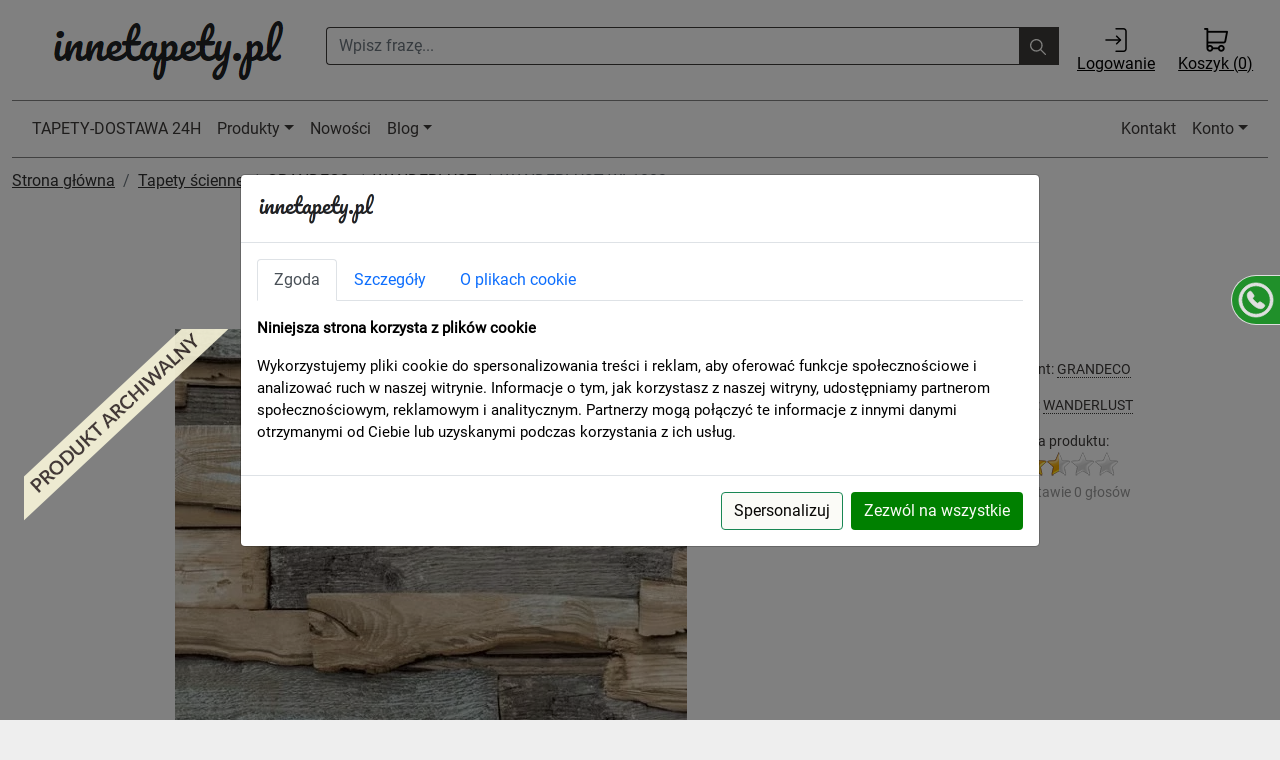

--- FILE ---
content_type: text/html; charset=UTF-8
request_url: https://innetapety.pl/tapeta-wl1003
body_size: 23949
content:

<!DOCTYPE html>
<html lang="pl">
<head>
<meta charset="utf-8">
<meta http-equiv="X-UA-Compatible" content="IE=edge">
<meta name="viewport" content="width=device-width, initial-scale=1">
<meta name="author" content="www.artpiskel.pl">
<meta name="reply-to" content="kontakt@artpiksel.pl">
<meta http-equiv="Window-target" content="_top">
<title>Tapeta GRANDECO WANDERLUST WL1003</title>
<META name="keywords" content="">
<META name="description" content="">
<link rel="shortcut icon" href="/images/favicon.ico" />
<link rel="stylesheet" href="/style/bootstrap.5.1.3.min.css?v=1.2" >
<link rel="stylesheet" href="/style/jquery.fancybox.min.css" >
<link rel="stylesheet" type="text/css" href="/style/rateit.css?ver=2.1" />
<link rel="stylesheet" type="text/css" href="/style/retioSlider.css?ver=2" />
<link href="/style/jquery.custom-scrollbar.css" rel="stylesheet" type="text/css" />
<link rel="stylesheet" href="/style/style.css?v=1769567611">
<script type="text/javascript" src="/javascript/jquery-3.6.0.min.js"></script>
<script type="text/javascript" src="/javascript/bootstrap.5.1.3.min.js?v=1.3"></script>
<script async type="text/javascript" src="/javascript/jquery-ui-1.12.1.custom.min.js"></script>

<script async type="text/javascript" src="/javascript/rateit/jquery.rateit.js"></script>
<script type="text/javascript" src="/javascript/jquery.fancybox.min.js"></script> 
<script src="/javascript/offcanvas.js"></script>
<!--[if lt IE 9]>
      <script src="https://oss.maxcdn.com/html5shiv/3.7.2/html5shiv.min.js"></script>
      <script src="https://oss.maxcdn.com/respond/1.4.2/respond.min.js"></script>
    <![endif]-->
<script type="text/javascript" src="/javascript/retioSlider.js"></script>
<script async src="/javascript/jquery.mobile-events.min.js" type="text/javascript"></script>
<script src="/javascript/common.js?v=3.4.2" type="text/javascript"></script> 
<!-- Google tag (gtag.js) -->
<script async src="https://www.googletagmanager.com/gtag/js?id=G-6TFHJLY560"></script>
<script>
  window.dataLayer = window.dataLayer || [];
  function gtag(){dataLayer.push(arguments);} 
  gtag('js', new Date());
  gtag('config', 'G-6TFHJLY560');
  gtag('consent', 'default', {
      'ad_storage': 'denied',
      'analytics_storage': 'denied',
      'ad_user_data': 'denied',
      'ad_personalization': 'denied',
	  'functionality_storage': 'denied',
	  'personalization_storage': 'denied',
	  'security_storage': 'granted'
});
</script>
<!-- Google Tag Manager -->
<script>(function(w,d,s,l,i){w[l]=w[l]||[];w[l].push({'gtm.start':
new Date().getTime(),event:'gtm.js'});var f=d.getElementsByTagName(s)[0],
j=d.createElement(s),dl=l!='dataLayer'?'&l='+l:'';j.async=true;j.src=
'https://www.googletagmanager.com/gtm.js?id='+i+dl;f.parentNode.insertBefore(j,f);
})(window,document,'script','dataLayer','GTM-MQV3BFDK');</script>
<!-- End Google Tag Manager -->
</head>
<body>
<!-- Google Tag Manager (noscript) -->
<noscript><iframe src="https://www.googletagmanager.com/ns.html?id=GTM-MQV3BFDK"
height="0" width="0" style="display:none;visibility:hidden"></iframe></noscript>
<!-- End Google Tag Manager (noscript) -->
<style>
/* roboto-regular - latin-ext */
@font-face {
  font-family: 'Roboto';
  font-style: normal;
  font-weight: 400;
  src: url('/fonts/roboto-v27-latin-ext-regular.eot'); /* IE9 Compat Modes */
  src: local(''),
       url('/fonts/roboto-v27-latin-ext-regular.eot?#iefix') format('embedded-opentype'), /* IE6-IE8 */
       url('/fonts/roboto-v27-latin-ext-regular.woff2') format('woff2'), /* Super Modern Browsers */
       url('/fonts/roboto-v27-latin-ext-regular.woff') format('woff'), /* Modern Browsers */
       url('/fonts/roboto-v27-latin-ext-regular.ttf') format('truetype'), /* Safari, Android, iOS */
       url('/fonts/roboto-v27-latin-ext-regular.svg#Roboto') format('svg'); /* Legacy iOS */
  font-display: swap;
}
body {
	  font-family: 'Roboto', sans-serif; 
}
.navbar .megamenu{ padding: 1rem; }

/* ============ desktop view ============ */
@media all and (min-width: 992px) {

  .navbar .has-megamenu{position:static!important;}
  .navbar .megamenu{left:0; right:0; width:100%; margin-top:0;  }
  
  #logo-sm {
	  display:none;
  }
  #koszyk_img {
	  display:none;
  }
  #formSearch2 {
	  display:none;
  }
  .navbar-light {
	border-top:1px solid grey; 
	border-bottom:1px solid grey;	
  }

}	
/* ============ desktop view .end// ============ */

/* ============ mobile view ============ */
.list-unstyled li a {
	font-size:13px;
	color:black;
	text-decoration:none;
	display:inline-block;
}
.list-unstyled li {
	cursor:pointer;
}

.list-unstyled li a:hover {
	text-decoration:none;
}
.list-unstyled p {
	width:100%;
	border-bottom:1px #aaa dotted;
	margin:0;
}

@media(max-width: 991px){
  .navbar.fixed-top .navbar-collapse, .navbar.sticky-top .navbar-collapse{
    overflow-y: auto;
      max-height: 90vh;
      margin-top:10px;
  }
  
  .navbar-light {
	border-top:0; 
	border-bottom:1px solid grey;	
  }
  
  #top-bar {
	  display:none;
  }
  
  #logo-sm {
	  display:block;
	  position:absolute;
	  top:12px;
	  left:70px; 
  }
  #koszyk_img {
	  display:block;
	  position:absolute;
	  top:6px;
	  right:15px;
	  font-size:11px;
  }
  .nav-link {
	  color:#000;
	  font-weight:bold;
	  font-size:14px;
	  text-align:left;
  }
  .dropdown-item {
	  color:#000000;
	  font-weight:bold;
	  font-size:14px;
	  text-align:left;
  }
  .list-unstyled {
	  width:100%;
  }
  .list-unstyled p {
	  font-size:12px;
	  padding-left:15px;
	  
	  width:100%;
  }
  .list-unstyled li {
	  width:100%;
  }
  .list-unstyled li a {
	  font-size:14px;
	  font-weight:bold;
  }
  h6 {
	  font-size:14px;
  }
}

/* ============ mobile view .end// ============ */
</style> 

<div id="fb-root"></div>
<div class="container-xxl" style="background-color:white;">
  <div class="container-fluid" style="margin-bottom:10px;">
    <div class="col-xs-12 margin-zero"> 
		<div class="row" id="top-bar">
		  <div class="col-9 col-sm-3 col-md-3 col-lg-3 margin-zero" style="height:90px; text-align:center; padding-top:15px;">
			<a href="/"><img id="logo" style="margin:0 auto" src="[data-uri]" width="240" height="70" alt="Innetapety.pl sklep z tapetami" /></a>
		  </div>
		  <div class="col-sm-6 col-md-5 col-lg-7 d-none d-md-block text-center" style="padding:27px 0px 0px 0px;">
				<form id="formSearch" method="post" action="/wyszukaj" style="">
					<div class="input-group">
						<input type="text" name="key" class="form-control" placeholder="Wpisz frazę..." aria-describedby="basic-addon2" style="color:#3c3938; border:1px #3c3938 solid; border-right:0;">
						<div class="input-group-prepend" id="basic-addon2" style="background-color:rgba(60, 57, 56, 1.0); border:1px solid #3c3938; border-left:0;" onclick="document.getElementById('formSearch').submit();">
						  <button class="btn btn-outline-secondary" type="button" id="button-addon" style="border:0;"> 
							<img alt="ikona lupki" width="16" height="16" src="[data-uri]" />
						  </button>
						</div>
					</div>
				</form>
		 </div>
		 <div class="col-2 col-md-2 col-sm-3 col-lg-1 d-none d-sm-block margin-zero text-center top-icons" style="padding-top:10px; padding-left:10px;">
			<a href="/login" style="color:black;"><img style="width:24px; height:24px;" alt="ikona logowania" src="[data-uri]" /><br>Logowanie</a>			</div>
			<div class="col-3 col-md-2 col-sm-3 col-lg-1 margin-zero text-center top-icons" style="padding-top:10px;">
			<a href="/koszyk" style="color:black;"><img style="width:24px; height:24px;" alt="ikona koszyka" src="[data-uri]" /><br>Koszyk (<span id="koszyk_count">0</span>)</a>
		  </div>
		  		</div>
	</div>
  </div>
  <script>
			var eventTimeout;
			   var eventThrottler = function () {
				  if ( !eventTimeout ) {
					 eventTimeout = setTimeout(function() {
						eventTimeout = null;
						lazyLoad();
				  }, 1000);
			   }
			};
			
			$(document).on('scroll', function() {       
				  eventThrottler();
			});
			
			function lazyLoad(){
				
				 $('.lazy-bg').each(function(){
					 $(this).css('background-image','url('+ $(this).data('background') +')');
				 }); 
				 /*$('.lazy-img').each(function(){
					 if ($(this).offset().top < window.innerHeight + window.pageYOffset + 300) { 
						 $(this).attr('src', $(this).data('src'));
						 $(this).removeClass('lazy-img');    
					 } 
				 })*/
			 };
  </script>
  <nav class="navbar navbar-expand-lg navbar-light sticky-top" style="background-color:white;">
<div class="container-fluid">
	<button class="navbar-toggler" type="button" data-bs-toggle="collapse" data-bs-target="#main_nav"  aria-expanded="false" aria-label="Toggle navigation">
		<span class="navbar-toggler-icon"></span>
	</button>
	<a href="/" id="logo-sm"><img src="[data-uri]" alt="logo mobile" /></a>
	<a id="koszyk_img" href="/koszyk" style="color:black;"><img style="width:24px; height:24px;" alt="ikona koszyka" src="[data-uri]" /><br>Koszyk (<span id="koszyk_count">0</span>)</a> 
	<div class="collapse navbar-collapse" id="main_nav">
		<ul class="navbar-nav">
				<form id="formSearch2" method="post" action="/wyszukaj" style="margin-top:15px;">
					<div class="input-group">
						<input type="text" name="key" class="form-control" placeholder="Wpisz frazę..." aria-describedby="basic-addon2" style="color:#3c3938; border:1px #3c3938 solid; border-right:0;">
						<div class="input-group-prepend" id="basic-addon2" style="background-color:rgba(60, 57, 56, 1.0); border:1px solid #3c3938; border-left:0;" onclick="document.getElementById('formSearch2').submit();">
						  <button class="btn btn-outline-secondary" type="button" id="button-addon2" style="border:0;">
							<img alt="ikona lupki" width="16" height="16" src="[data-uri]" />
						  </button>
						</div>
					</div>
				</form>
			<li class="nav-item"><a class="nav-link" href="/dostawa-24h">TAPETY-DOSTAWA 24H</a></li>  
						<li class="nav-item dropdown has-megamenu">
				<a class="nav-link dropdown-toggle" href="#" data-bs-toggle="dropdown">Produkty</a>
				<div class="dropdown-menu megamenu" role="menu">
					<div class="row g-3">
						<div class="col-lg-3 col-12">
							<div class="col-megamenu" style="max-height: 90vh; overflow-y: auto;">
								<h6 class="title"><a href="/tapety-scienne" style="text-decoration:none;"><b>Tapety ścienne</b></a></h6>
								<ul class="list-unstyled">
									<p>WZORY TAPET</p><li><a href="https://innetapety.pl/tapety-czarno-biale">czarno-białe</a></li><li><a href="https://innetapety.pl/tapety-geometryczne">geometryczne</a></li><li><a href="https://innetapety.pl/tapety-dzieciece">dziecięce</a></li><li><a href="https://innetapety.pl/tapety-mlodziezowe">młodzieżowe</a></li><li><a href="https://innetapety.pl/tapety-kamien-cegla-deska">kamień, cegła, deska</a></li><li><a href="https://innetapety.pl/tapety-tlo-lub-struktura">tło lub struktura</a></li><li><a href="https://innetapety.pl/tapety-pasy">pasy</a></li><li><a href="https://innetapety.pl/tapety-gazety">gazety</a></li><li><a href="https://innetapety.pl/tapety-ornamenty">ornamenty</a></li><li><a href="https://innetapety.pl/tapety-roslinno-kwiatowe">roślinno kwiatowe</a></li><li><a href="https://innetapety.pl/tapety-roze" style="margin-left:10px;"> - róże</a></li><li><a href="https://innetapety.pl/tapety-kwiaty" style="margin-left:10px;"> - kwiaty</a></li><li><a href="https://innetapety.pl/tapety-drzewa" style="margin-left:10px;"> - drzewa</a></li><li><a href="https://innetapety.pl/tapeta-liscie-tapety-z-motywem-lisci" style="margin-left:10px;"> - liście</a></li><li><a href="https://innetapety.pl/tapety-nowoczesne">nowoczesne</a></li><li><a href="https://innetapety.pl/tapety-klasyczne">klasyczne</a></li><li><a href="https://innetapety.pl/tapety-rustykalne">rustykalne</a></li><li><a href="https://innetapety.pl/tapety-skora">skóra</a></li><li><a href="https://innetapety.pl/znanych-projektantów">ZNANYCH PROJEKTANTÓW</a></li><li><a href="https://innetapety.pl/tapety-z-efektem-3d">Tapety 3d</a></li><li><a href="https://innetapety.pl/murale">MURALE</a></li><li><a href="https://innetapety.pl/tapety-do-malowania">TAPETY DO MALOWANIA</a></li><li><a href="https://innetapety.pl/tapety-skandynawskie">Tapety w stylu skandynawskim</a></li><li><a href="https://innetapety.pl/tapety-z-napisami">z napisami</a></li><li><a href="https://innetapety.pl/tapety-w-krate">w kratę</a></li><li><a href="https://innetapety.pl/tapety-marokanska-koniczyna">marokańska koniczyna</a></li><li><a href="https://innetapety.pl/dostawa-24h"></a></li><p>ZASTOSOWANIE TAPET</p><li><a href="https://innetapety.pl/tapety-do-salonu-sypialni-jadalni">do salonu sypialni jadalni</a></li><li><a href="https://innetapety.pl/tapety-do-kuchni-i-lazienki">do kuchni i łazienki</a></li><li><a href="https://innetapety.pl/tapety-do-przedpokoju">do przedpokoju</a></li><li><a href="https://innetapety.pl/tapety-do-sypialni">do sypialni</a></li><p>TECHNOLOGIA WYKONANIA</p><li><a href="https://innetapety.pl/tapety-winylowe-na-flizelinie">winylowe na flizelinie</a></li><li><a href="https://innetapety.pl/tapety-winylowe-zmywalne">winylowe zmywalne</a></li><li><a href="https://innetapety.pl/tapety-papierowe">papierowe</a></li><li><a href="https://innetapety.pl/tapety-tekstylne">tekstylne</a></li>								</ul>
							</div>  <!-- col-megamenu.// -->
						</div><!-- end col-3 -->
						<div class="col-lg-3 col-12">
							<div class="col-megamenu" style="max-height: 90vh; overflow-y: auto;">
								<h6 class="title"><b>Producenci</b></h6> 
								<ul class="list-unstyled">
								<li><a style="position:relative; width:100%;" href="https://innetapety.pl/tapety-as-creation">A.S. CREATION</a></li><li><a style="position:relative; width:100%;" href="https://innetapety.pl/architects-paper">Architects Paper<img src="/images/premium.png" alt="tapety premium"  style="display:block; position:absolute; top:0px; right:0px; margin:4px 16px 0px 0px; z-index:100;" /></a></li><li><a style="position:relative; width:100%;" href="https://innetapety.pl/armanicasa">ARMANI/CASA</a></li><li><a style="position:relative; width:100%;" href="https://innetapety.pl/tapety-bn">BN<img src="/images/premium.png" alt="tapety premium"  style="display:block; position:absolute; top:0px; right:0px; margin:4px 16px 0px 0px; z-index:100;" /></a></li><li><a style="position:relative; width:100%;" href="https://innetapety.pl/casadeco">CASADECO</a></li><li><a style="position:relative; width:100%;" href="https://innetapety.pl/casamance">CASAMANCE<img src="/images/exclusive.png" alt="tapety ekskluzywne"  style="display:block; position:absolute; top:0px; right:0px; margin:4px 16px 0px 0px; z-index:100;" /></a></li><li><a style="position:relative; width:100%;" href="https://innetapety.pl/caselio">CASELIO</a></li><li><a style="position:relative; width:100%;" href="https://innetapety.pl/tapety-cristiana-masi">CRISTIANA MASI<img src="/images/premium.png" alt="tapety premium"  style="display:block; position:absolute; top:0px; right:0px; margin:4px 16px 0px 0px; z-index:100;" /></a></li><li><a style="position:relative; width:100%;" href="https://innetapety.pl/design-id">design id</a></li><li><a style="position:relative; width:100%;" href="https://innetapety.pl/emil-hugo">EMIL & HUGO</a></li><li><a style="position:relative; width:100%;" href="https://innetapety.pl/tapety-emiliana-parati">EMILIANA PARATI<img src="/images/premium.png" alt="tapety premium"  style="display:block; position:absolute; top:0px; right:0px; margin:4px 16px 0px 0px; z-index:100;" /></a></li><li><a style="position:relative; width:100%;" href="https://innetapety.pl/erfurt">ERFURT</a></li><li><a style="position:relative; width:100%;" href="https://innetapety.pl/tapety-erismann">ERISMANN</a></li><li><a style="position:relative; width:100%;" href="https://innetapety.pl/esta-home">ESTA HOME</a></li><li><a style="position:relative; width:100%;" href="https://innetapety.pl/tapety-galerie">GALERIE<img src="/images/premium.png" alt="tapety premium"  style="display:block; position:absolute; top:0px; right:0px; margin:4px 16px 0px 0px; z-index:100;" /></a></li><li><a style="position:relative; width:100%;" href="https://innetapety.pl/goodhome">GoodHome</a></li><li><a style="position:relative; width:100%;" href="https://innetapety.pl/tapety-grandeco">GRANDECO</a></li><li><a style="position:relative; width:100%;" href="https://innetapety.pl/tapety-hohenberger">HOHENBERGER<img src="/images/exclusive.png" alt="tapety ekskluzywne"  style="display:block; position:absolute; top:0px; right:0px; margin:4px 16px 0px 0px; z-index:100;" /></a></li><li><a style="position:relative; width:100%;" href="https://innetapety.pl/jv">J&V</a></li><li><a style="position:relative; width:100%;" href="https://innetapety.pl/jwall">JWALL</a></li><li><a style="position:relative; width:100%;" href="https://innetapety.pl/kleje-i-akcesoria">KLEJE I AKCESORIA</a></li><li><a style="position:relative; width:100%;" href="https://innetapety.pl/kt-exclusive">KT EXCLUSIVE<img src="/images/exclusive.png" alt="tapety ekskluzywne"  style="display:block; position:absolute; top:0px; right:0px; margin:4px 16px 0px 0px; z-index:100;" /></a></li><li><a style="position:relative; width:100%;" href="https://innetapety.pl/le-grand">Le Grand</a></li><li><a style="position:relative; width:100%;" href="https://innetapety.pl/lifestyle">Lifestyle</a></li><li><a style="position:relative; width:100%;" href="https://innetapety.pl/tapety-marburg">MARBURG</a></li><li><a style="position:relative; width:100%;" href="https://innetapety.pl/novamur">NOVAMUR</a></li><li><a style="position:relative; width:100%;" href="https://innetapety.pl/premionition">PREMIONITION</a></li><li><a style="position:relative; width:100%;" href="https://innetapety.pl/tapety-rasch">RASCH</a></li><li><a style="position:relative; width:100%;" href="https://innetapety.pl/rasch-textil">RASCH TEXTIL</a></li><li><a style="position:relative; width:100%;" href="https://innetapety.pl/sintra">SINTRA</a></li><li><a style="position:relative; width:100%;" href="https://innetapety.pl/tapety-sirpi">SIRPI<img src="/images/premium.png" alt="tapety premium"  style="display:block; position:absolute; top:0px; right:0px; margin:4px 16px 0px 0px; z-index:100;" /></a></li><li><a style="position:relative; width:100%;" href="https://innetapety.pl/studio-onszelf">STUDIO ONSZELF</a></li><li><a style="position:relative; width:100%;" href="https://innetapety.pl/trendsetter-studio">TRENDSETTER STUDIO</a></li><li><a style="position:relative; width:100%;" href="https://innetapety.pl/tapety-ugepa">UGEPA</a></li><li><a style="position:relative; width:100%;" href="https://innetapety.pl/vavex">VAVEX<img src="/images/exclusive.png" alt="tapety ekskluzywne"  style="display:block; position:absolute; top:0px; right:0px; margin:4px 16px 0px 0px; z-index:100;" /></a></li><li><a style="position:relative; width:100%;" href="https://innetapety.pl/vinylpex">VINYLPEX</a></li><li><a style="position:relative; width:100%;" href="https://innetapety.pl/wallcoverings">WALLCOVERINGS</a></li><li><a style="position:relative; width:100%;" href="https://innetapety.pl/wallquest">WALLQUEST<img src="/images/exclusive.png" alt="tapety ekskluzywne"  style="display:block; position:absolute; top:0px; right:0px; margin:4px 16px 0px 0px; z-index:100;" /></a></li><li><a style="position:relative; width:100%;" href="https://innetapety.pl/york">YORK</a></li><li><a style="position:relative; width:100%;" href="https://innetapety.pl/zambaiti-parati">ZAMBAITI PARATI<img src="/images/premium.png" alt="tapety premium"  style="display:block; position:absolute; top:0px; right:0px; margin:4px 16px 0px 0px; z-index:100;" /></a></li>								</ul>
							</div>  <!-- col-megamenu.// -->
						</div><!-- end col-3 -->
						<div class="col-lg-3 col-12">
							<div class="col-megamenu">
								<h6 class="title"><a href="/fototapety" style="text-decoration:none;"><b>Fototapety</a></b></h6>
								<ul class="list-unstyled">
								<li><a href="https://innetapety.pl/lifestyle"><b>Lifestyle</b></a></li>								</ul>
							</div>  <!-- col-megamenu.// -->
						</div><!-- end col-3 -->
						<div class="col-lg-3 col-12">
							<div class="col-megamenu">
								<h6 class="title"><b>Kleje i akcesoria</b></h6>
								<ul class="list-unstyled">
									<li><a href="https://innetapety.pl/kleje-proszkowe"> - kleje proszkowe</a></li><li><a href="https://innetapety.pl/kleje-gotowe"> - kleje gotowe</a></li><li><a href="https://innetapety.pl/akcesoria"> - akcesoria</a></li>								</ul>
							</div>  <!-- col-megamenu.// -->
						</div>    
					</div><!-- end row --> 
				</div> <!-- dropdown-mega-menu.// -->
			</li>
			<li class="nav-item"><a class="nav-link" href="/nowosci">Nowości</a></li>
			<li class="nav-item dropdown">
				<a class="nav-link dropdown-toggle" href="#" data-bs-toggle="dropdown">Blog</a>
				<ul class="dropdown-menu dropdown-menu-end">
				<li><a class="dropdown-item" href="https://innetapety.pl/blog">Strona główna bloga</a></li><li><a class="dropdown-item" href="https://innetapety.pl/blog/aktualnosci">Aktualności</a></li><li><a class="dropdown-item" href="https://innetapety.pl/blog/porady">Porady</a></li><li><a class="dropdown-item" href="https://innetapety.pl/blog/producenci-tapet">Producenci tapet</a></li>			    </ul>
			</li>
		</ul>
		<ul class="navbar-nav ms-auto">
			<li class="nav-item"><a class="nav-link" href="/kontakt">Kontakt</a></li>
			<li class="nav-item dropdown">
				<a class="nav-link  dropdown-toggle" href="#" data-bs-toggle="dropdown">Konto</a>
							    <ul class="dropdown-menu dropdown-menu-end">
				  <li><a class="dropdown-item" href="/login">Zaloguj</a></li>
				  <li><a class="dropdown-item" href="/rejestracja">Zarejestruj</a></li>
			    </ul>
				 
		</ul>
	</div> <!-- navbar-collapse.// -->
</div> <!-- container-fluid.// -->
</nav>
  
  
  

	  
    <div class="col-12" style="background-color:#ffffff; margin-top:1px; padding-top:10px; padding-left:0px; padding-right:0px;">
    
      <div class="col-xs-12 col-sm-12 col-md-12 col-lg-12"">
            <script>
$(document).ready(function(){
	
});
</script>
<nav aria-label="breadcrumb">
				  <ol class="breadcrumb">
					<li class="breadcrumb-item"><a href="/">Strona główna</a></li>
					<li class="breadcrumb-item"><a href="/tapety-scienne">Tapety ścienne</a></li>
					<li class="breadcrumb-item"><a href="/tapety-grandeco">GRANDECO</a></li>
					<li class="breadcrumb-item"><a href="/wanderlust">WANDERLUST</a></li>
					<li class="breadcrumb-item active" aria-current="page">WANDERLUST WL1003</li>
				  </ol>
				</nav><div class="row produkt"  itemscope itemtype="http://schema.org/Product">
<div style="background-image:url(/images/archiwalna.png); background-repeat:no-repeat; width:206px; height:192px; z-index:1100; position:absolute; left:12px; top:120px;"></div><div class="col-lg-12 col-md-12 col-sm-12 col-xs-12 nazwa-produktu text-center" itemprop="name"><h1>Tapeta GRANDECO WANDERLUST WL1003</h1></div><div class="col-lg-12 col-md-12 col-sm-12 col-xs-12">
			<div class="row"><div class="col-lg-8 col-md-12 col-sm-12 col-xs-12"><div id="carouselExampleCaptions" class="carousel slide" data-bs-ride="carousel"> 
				<div class="carousel-indicators"><button type="button" data-bs-target="#carouselExampleCaptions" data-bs-slide-to="0" class="active" aria-current="true" aria-label="Slide 0"></button>
				  </div>
					<div class="carousel-inner"><a class="carousel-item active" data-fancybox="gallery" href="/images/produkty/52040/big/tapeta-wl1003_87190.webp" style="text-align:center;" >
									  <img src="/images/produkty/52040/medium/tapeta-wl1003_87190.webp" class="img-responsive" alt="">
									</a>
					 </div>
						  <button class="carousel-control-prev" type="button" data-bs-target="#carouselExampleCaptions" data-bs-slide="prev">
							<span class="carousel-control-prev-icon" aria-hidden="true"></span>
							<span class="visually-hidden">Previous</span>
						  </button>
						  <button class="carousel-control-next" type="button" data-bs-target="#carouselExampleCaptions" data-bs-slide="next">
							<span class="carousel-control-next-icon" aria-hidden="true"></span>
							<span class="visually-hidden">Next</span>
						</div></div><div class="col-lg-4 col-md-12 col-sm-12 col-xs-12 prawy-panel ">	<div class="col-lg-12 padding-v-15">Producent: <a href="https://innetapety.pl/tapety-grandeco">GRANDECO</a></div>	<div class="col-lg-12 padding-v-15">Kolekcja: <a href="https://innetapety.pl/wanderlust">WANDERLUST</a></div><div class="col-lg-12 padding-v-15 ocena">ocena produktu:<br>		<div class="rateit" data-rateit-starwidth="24" data-rateit-starheight="24" data-rateit-value="2.5" data-rateit-ispreset="true" data-rateit-readonly="true">
				</div></br><font color="#999999">na podstawie 0 głosów</font></div></div></div></div><div class="col-xs-12 col-sm-12 col-md-12 col-lg-12 main-title" style="margin:10px 0px 0px 0px;">Opis produktu</div><div itemprop="description"  class="col-xs-12 col-sm-12 col-md-12 col-lg-12 opis-produktu" ><p></p><div class="icons"><p><b>Właściwości:</b></p><div class="icon_w"><div class="icon" onmouseover="showInfoBox('pasowanie wzoru');" id="icon03"></div><div class="info">pasowanie wzoru</div></div><div class="icon_w"><div class="icon" onmouseover="showInfoBox('tapeta na flizelinie');" id="icon04"></div><div class="info">tapeta na flizelinie</div></div><div class="icon_w"><div class="icon" onmouseover="showInfoBox('tapeta odporna na szorowanie');" id="icon06"></div><div class="info">tapeta odporna na szorowanie</div></div><div class="icon_w"><div class="icon" onmouseover="showInfoBox('tapeta odporna na działanie światła');" id="icon07"></div><div class="info">tapeta odporna na działanie światła</div></div><div class="icon_w"><div class="icon" onmouseover="showInfoBox('tapetę usuwać na sucho');" id="icon11"></div><div class="info">tapetę usuwać na sucho</div></div><div class="kategorie pt-5"></div><div class="kategorie pt-1">Tapetę WANDERLUST WL1003 znajdziesz w kategoriach: kamień, cegła, deska, do salonu sypialni jadalni, do kuchni i łazienki, do przedpokoju, winylowe na flizelinie, winylowe szorowalne, Tapety 3d, Tapety w stylu skandynawskim, </div></div></div><div class="col-xs-12 col-sm-12 col-md-12 col-lg-12 main-title" style="margin:10px 0px 0px 0px;">Polecany klej</div><div class="col-xs-12 col-sm-6 col-md-6 col-lg-4 main_produkt_container" align="center"><div class="main_produkt"><div class="col-lg-12 main_produkt_nazwa_top"><a href="https://innetapety.pl/klej-masterline-vlizo-250-g">Masterline VLIZO 250 g</a></div><a href="https://innetapety.pl/klej-masterline-vlizo-250-g" style="display:block;"><div class="col-lg-12 main_produkt_img" style="background: url(/images/produkty/591/medium/klej-masterline-vlizo-250-g_834.webp) no-repeat; background-size:cover;"></div></a><div class="col-lg-12 main_produkt_nazwa_bottom"><div class="main_produkt_cena">39.00 zł / szt</div></div></div></div><div class="col-xs-12 col-sm-6 col-md-6 col-lg-4 main_produkt_container" align="center"><div class="main_produkt"><div class="col-lg-12 main_produkt_nazwa_top"><a href="https://innetapety.pl/tapeta-masterline-vlizo-150-g">Masterline VLIZO 150 g</a></div><a href="https://innetapety.pl/tapeta-masterline-vlizo-150-g" style="display:block;"><div class="col-lg-12 main_produkt_img" style="background: url(/images/produkty/593/medium/tapeta-masterline-vlizo-150-g_835.webp) no-repeat; background-size:cover;"></div></a><div class="col-lg-12 main_produkt_nazwa_bottom"><div class="main_produkt_cena">29.00 zł / szt</div></div></div></div><div class="col-xs-12 col-sm-12 col-md-12 col-lg-12 main-title" style="margin:0px 0px 0px 0px;">Opinie o produkcie</div><div class="col-xs-12 col-sm-12 col-md-12 col-lg-12 opis-produktu"><p></p><p>Brak opinii. Może warto dodać swoją własną?<br><br><div data-src="/system/ocena.php?id=52040" id="dialog_box2" data-fancybox data-type="iframe" class="btn btn-default">Dodaj opinię</div></p></div><div class="col-xs-12 col-sm-12 col-md-12 col-lg-12 main-title" style="margin:10px 0px 0px 0px;">Produkty z tej samej kolekcji</div><div class="row margin-zero" id="inneProdukty"></div></div>      </div>
    </div>
      </div>
    

<footer class="col-lg-12 footer">
  	<!--<div class="footershadowleft hidden-md"></div>
    <div class="footershadowright hidden-md"></div>/-->
  	<script type="text/javascript" src="/javascript/endless_scroll_min.js"></script> 
	<script>
		  $(document).ready(function () {
			  $("#scrollLogos").show();
			  $("#scrollLogos").endlessScroll({ 
				  width: '100%', 
				  height: '77px', 
				  steps: -2, 
				  speed: 50, 
				  mousestop: false
			  });
			});
		</script>
    <div class="col-lg-12 footer-linki">
        <a href="/o-firmie">O firmie</a>
        <a href="/dostawa" rel=nofollow>Dostawa i płatność</a>
      	<a href="/regulamin" rel=nofollow>Regulamin</a></li>
        <a href="/polityka-prywatnosci" rel=nofollow>Polityka prywatności</a>
        <a href="/zasady-zwrotow" rel=nofollow>Zasady zwrotów</a> 
        <a href="/wallpapers-international-shippings">International Shippings</a> 
    </div>
		

<div class="col-lg-12 d-none d-sm-block pt-3" style="padding-bottom:0px; font-weight:normal;">Obsługiwane w sklepie płatności:</div>
<div class="col-lg-12 d-none d-sm-block" id="scrollLogos" style="display:none;"> 
	<img  src="/images/loga-banki-1.jpg" alt="loga banków 1" />
	<img  src="/images/loga-banki-2.jpg" alt="loga banków 2" />
	<img  src="/images/loga-banki-3.jpg" alt="loga banków 3" />
	<img  src="/images/loga-banki-4.jpg" alt="loga banków 4" /> 
</div>
<div class="col-lg-12 pt-3">
		F.H.U. FORMA MAREK KOZŁOWSKI, ul. Lutosławskiego 4/8, 22-100 Chełm, e-mail: <a href="/cdn-cgi/l/email-protection#d8bab1adaab798b1b6b6bdacb9a8bdaca1f6a8b4"><span class="__cf_email__" data-cfemail="86e4eff3f4e9c6efe8e8e3f2e7f6e3f2ffa8f6ea">[email&#160;protected]</span></a>, tel. <a href="tel:609090709">609-090-709</a> 
	</div> 
    <div class="col-lg-12 text-muted" style="margin-top:0px; font-weight:normal;">Copyright © 2014-2026 - <a href="/cdn-cgi/l/email-protection#32595d5c4653594672534046425b5941575e1c425e" target="_blank" rel="noopener">ArtPiksel</a></div> 

</footer>

</div>
<!-- /container --> 
 
<div class="slider6 slider-box d-block d-md-none" style="right:20px; bottom:20px;"> 
  <div class="slider-logo"> <a href="tel:609090709" class="btn btn-kontakt" style="width:50px; height:50px; padding-top:4px; padding-left:4px;  background-color:#00960e; border:1px solid #ffffff; border-radius:50px 50px 50px 50px; color:#ffffff; position:absolute; bottom:0px; right:0px;"> <img alt="ikona słuchawki telefonicznej" src="[data-uri]"  width="41" height="41"/></a> </div>  
</div>
</div> 
 <div class="slider5 slider-box d-none d-md-block">
  <div class="slider-content" style="width:200px; height:50px; background-color:#00960e; color:#ffffff; border:1px #ffffff solid; border-left:none;">
    <a href="tel:609090709" style="color:#ffffff; font-weight:bold; text-decoration:none; font-size:25px;">609 090 709</a> 
  </div>
  <div class="slider-logo d-none d-md-block"><a href="tel:609090709" class="btn btn-kontakt" style="width:50px; height:50px; padding-top:4px; padding-left:4px;  background-color:#00960e; border-left:1px solid #ffffff; border-top:1px solid #ffffff; border-bottom:1px solid #ffffff; border-radius:50px 0px 0px 50px; color:#ffffff; position:absolute; top:0px; right:-32px;"> <img alt="ikona słuchawki telefonicznej" src="[data-uri]"  width="40" height="40"/></a></div>  
</div>
    

<!-- Modal Cookies -->
<div class="modal fade" id="cookieConsentModal" tabindex="-1" aria-labelledby="cookieConsentModalLabel" aria-hidden="true">
  <div class="modal-dialog modal-dialog-centered modal-lg">
    <div class="modal-content">
      <div class="modal-header">
        <h5 class="modal-title" id="cookieConsentModalLabel"><img id="logo" style="margin:0 auto" width="120" height="35" alt="Innetapety.pl sklep z tapetami" data-pagespeed-url-hash="1803354247" onload="pagespeed.CriticalImages.checkImageForCriticality(this);" src="[data-uri]"></h5>
      </div>
      <div class="modal-body">
        <!-- Tab navigation -->
        <ul class="nav nav-tabs" id="cookieTabs" role="tablist">
          <li class="nav-item" role="presentation">
            <button class="nav-link active" id="consent-tab" data-bs-toggle="tab" data-bs-target="#consent" type="button" role="tab" aria-controls="consent" aria-selected="true">Zgoda</button>
          </li>
          <li class="nav-item" role="presentation">
            <button class="nav-link" id="details-tab" data-bs-toggle="tab" data-bs-target="#details" type="button" role="tab" aria-controls="details" aria-selected="false">Szczegóły</button>
          </li>
          <li class="nav-item" role="presentation">
            <button class="nav-link" id="about-tab" data-bs-toggle="tab" data-bs-target="#about" type="button" role="tab" aria-controls="about" aria-selected="false">O plikach cookie</button>
          </li>
        </ul>
        <!-- Tab panes -->
        <div class="tab-content">
          <div class="tab-pane fade show active pt-3" id="consent" role="tabpanel" aria-labelledby="consent-tab" style="color:black; text-align:left;">
            <p><b>Niniejsza strona korzysta z plików cookie</b></p>
			<p>Wykorzystujemy pliki cookie do spersonalizowania treści i reklam, aby oferować funkcje społecznościowe i analizować ruch w naszej witrynie. Informacje o tym, jak korzystasz z naszej witryny, udostępniamy partnerom społecznościowym, reklamowym i analitycznym. Partnerzy mogą połączyć te informacje z innymi danymi otrzymanymi od Ciebie lub uzyskanymi podczas korzystania z ich usług.</p>
          </div>
          <div class="tab-pane fade pt-3" id="details" role="tabpanel" aria-labelledby="details-tab" style="color:black; text-align:left;">
            <form id="cookieForm">
              <div class="form-check">
                <input class="form-check-input" type="checkbox" value="essential" id="essentialCookies" checked disabled>
                <label class="form-check-label" for="essentialCookies">
                  Niezbędne
                </label>
				<p>Niezbędne pliki cookie przyczyniają się do użyteczności strony poprzez umożliwianie podstawowych funkcji takich jak nawigacja na stronie i dostęp do bezpiecznych obszarów strony internetowej. Strona internetowa nie może funkcjonować poprawnie bez tych ciasteczek.</p>
              </div>
              <div class="form-check">
                <input class="form-check-input" type="checkbox" value="preferences" id="preferenceCookies" checked>
                <label class="form-check-label" for="preferenceCookies">
                  Preferencje
                </label>
				<p>Pliki cookie dotyczące preferencji umożliwiają stronie zapamiętanie informacji, które zmieniają wygląd lub funkcjonowanie strony, np. preferowany język lub region, w którym znajduje się użytkownik.</p>
              </div>
              <div class="form-check">
                <input class="form-check-input" type="checkbox" value="statistics" id="statisticsCookies" checked>
                <label class="form-check-label" for="statisticsCookies">
                  Statystyka
                </label>
				<p>Statystyczne pliki cookie pomagają właścicielem stron internetowych zrozumieć, w jaki sposób różni użytkownicy zachowują się na stronie, gromadząc i zgłaszając anonimowe informacje.</p>
              </div>
              <div class="form-check">
                <input class="form-check-input" type="checkbox" value="marketing" id="marketingCookies" checked>
                <label class="form-check-label" for="marketingCookies">
                  Marketing
                </label>
				<p>Marketingowe pliki cookie stosowane są w celu śledzenia użytkowników na stronach internetowych. Celem jest wyświetlanie reklam, które są istotne i interesujące dla poszczególnych użytkowników i tym samym bardziej cenne dla wydawców i reklamodawców strony trzeciej.</p>
              </div>
            </form>
          </div>
          <div class="tab-pane fade pt-3" id="about" role="tabpanel" aria-labelledby="about-tab" style="color:black; text-align:left;">
            <p>Pliki cookie (ciasteczka) to małe pliki tekstowe, które mogą być stosowane przez strony internetowe, aby użytkownicy mogli korzystać ze stron w bardziej sprawny sposób.</p><p>Prawo stanowi, że możemy przechowywać pliki cookie na urządzeniu użytkownika, jeśli jest to niezbędne do funkcjonowania niniejszej strony. Do wszystkich innych rodzajów plików cookie potrzebujemy zezwolenia użytkownika.</p><p>Niniejsza strona korzysta z różnych rodzajów plików cookie. Niektóre pliki cookie umieszczane są przez usługi stron trzecich, które pojawiają się na naszych stronach.</p><p>W dowolnej chwili możesz wycofać swoją zgodę w Deklaracji dot. plików cookie na naszej witrynie.</p><p>Dowiedz się więcej na temat tego, kim jesteśmy, jak można się z nami skontaktować i w jaki sposób przetwarzamy dane osobowe w ramach Polityki prywatności.</p><p>Prosimy o podanie identyfikatora Pana(Pani) zgody i daty kontaktu z nami w sprawie Pana(Pani) zgody</p>
          </div>
        </div>
      </div>
      <div class="modal-footer">
	    <button type="button" class="btn btn-success" id="customizeCookies">Spersonalizuj</button>
        <button type="button" class="btn btn-default" id="allowAllCookies" style="background-color:green;">Zezwól na wszystkie</button>
      </div>
    </div>
  </div>
</div>

<script data-cfasync="false" src="/cdn-cgi/scripts/5c5dd728/cloudflare-static/email-decode.min.js"></script><script>
document.addEventListener('DOMContentLoaded', function() {
  const cookiePreferences = JSON.parse(localStorage.getItem('cookiePreferences'));

  // Jeżeli użytkownik nie wyraził zgody na ciasteczka statistics, usuń Google Analytics
  if (cookiePreferences && cookiePreferences.statistics === false) {
    // Usuwa tagi Google Analytics z DOM i zatrzymuje dalsze śledzenie
    disableGoogleAnalytics();
  }
});

function disableGoogleAnalytics() {
  // Usuń globalny obiekt gtag
  window['dataLayer'] = undefined;
  window['gtag'] = undefined;

  // Usuń skrypt Google Analytics
  const gtagScript = document.querySelector('script[src*="www.googletagmanager.com/gtag/js"]');
  if (gtagScript) {
    gtagScript.parentNode.removeChild(gtagScript);
  }

  // Usuń skrypt konfiguracyjny
  const inlineScripts = document.querySelectorAll('script');
  inlineScripts.forEach(script => {
    if (script.textContent.includes('gtag(')) {
      script.parentNode.removeChild(script);
    }
  });
}

function updateCookiePreferences(statisticsAllowed) {
  localStorage.setItem('cookiePreferences', JSON.stringify({...JSON.parse(localStorage.getItem('cookiePreferences') || '{}'), statistics: statisticsAllowed}));

  if (!statisticsAllowed) {
    disableGoogleAnalytics(); 
  } else {
    location.reload(); // Reload the page to re-enable Google Analytics if previously disabled
  }
}


$(document).ready(function() {
	
	function handleConsent(preferences) {
            gtag('consent', 'update', {
                'analytics_storage': preferences.statistics ? 'granted' : 'denied',
                'functionality_storage': preferences.preference ? 'granted' : 'denied',
                'personalization_storage': preferences.preference ? 'granted' : 'denied',
                'ad_storage': preferences.marketing ? 'granted' : 'denied',
				'ad_user_data': preferences.marketing ? 'granted' : 'denied',
				'ad_personalization': preferences.marketing ? 'granted' : 'denied',
                'security_storage': 'granted' 
            });
            console.log('Preferences sent to Google:', preferences);
        }
	
    var myModal = new bootstrap.Modal(document.getElementById('cookieConsentModal'), {
        keyboard: false,
        backdrop: 'static'
    });

    if (!localStorage.getItem('cookiePreferences')) {
        myModal.show();
    }
	else
	{
		var consents = JSON.parse(localStorage.getItem('cookiePreferences'));
		handleConsent(consents);
	}

    $('#allowAllCookies').click(function() {
        var preferences = {
			essential: true,
			preference: true,
			statistics: true,
			marketing: true
		};
		handleConsent(preferences);
		localStorage.setItem('cookiePreferences', JSON.stringify(preferences));
        myModal.hide();
    });
	
	$('#consent-tab').click(function() {
		$('#customizeCookies').text('Spersonalizuj');
		$('#customizeCookies').off('click').click(function() {
			var detailsTab = new bootstrap.Tab(document.querySelector('#details-tab'));
			detailsTab.show();
			$(this).text($(this).text() === 'Spersonalizuj' ? 'Zezwól na wybrane' : 'Spersonalizuj');
			if ($(this).text() === 'Zezwól na wybrane') {
				$(this).off('click').click(function() {
					var preferences = {
						essential: $('#essentialCookies').is(':checked'),
						preference: $('#preferenceCookies').is(':checked'),
						statistics: $('#statisticsCookies').is(':checked'),
						marketing: $('#marketingCookies').is(':checked')
					};
					handleConsent(preferences);
					localStorage.setItem('cookiePreferences', JSON.stringify(preferences));
					myModal.hide();
				});
			} 
		});
	});
	
	$('#details-tab').click(function() {
		console.log('details-tab');
		$('#customizeCookies').text('Zezwól na wybrane');
		$('#customizeCookies').off('click').click(function() {
			var preferences = {
				essential: $('#essentialCookies').is(':checked'),
				preference: $('#preferenceCookies').is(':checked'),
				statistics: $('#statisticsCookies').is(':checked'),
				marketing: $('#marketingCookies').is(':checked')
			};
				handleConsent(preferences);
			localStorage.setItem('cookiePreferences', JSON.stringify(preferences));
			myModal.hide(); 
		});
	});
	
	$('#about-tab').click(function() {
		$('#customizeCookies').text('Spersonalizuj');
		$('#customizeCookies').off('click').click(function() {
			var detailsTab = new bootstrap.Tab(document.querySelector('#details-tab'));
			detailsTab.show();
			$(this).text($(this).text() === 'Spersonalizuj' ? 'Zezwól na wybrane' : 'Spersonalizuj');
			if ($(this).text() === 'Zezwól na wybrane') {
				$(this).off('click').click(function() {
					var preferences = {
						essential: $('#essentialCookies').is(':checked'),
						preference: $('#preferenceCookies').is(':checked'),
						statistics: $('#statisticsCookies').is(':checked'),
						marketing: $('#marketingCookies').is(':checked')
					};
					handleConsent(preferences);
					localStorage.setItem('cookiePreferences', JSON.stringify(preferences));
					myModal.hide();
				});
			} 
		});
	});

    $('#customizeCookies').click(function() {
        var detailsTab = new bootstrap.Tab(document.querySelector('#details-tab'));
        detailsTab.show();
        $(this).text($(this).text() === 'Spersonalizuj' ? 'Zezwól na wybrane' : 'Spersonalizuj');
        if ($(this).text() === 'Zezwól na wybrane') {
            $(this).off('click').click(function() {
                var preferences = {
                    essential: $('#essentialCookies').is(':checked'),
                    preference: $('#preferenceCookies').is(':checked'),
                    statistics: $('#statisticsCookies').is(':checked'),
                    marketing: $('#marketingCookies').is(':checked')
                };
				handleConsent(preferences);
                localStorage.setItem('cookiePreferences', JSON.stringify(preferences));
                myModal.hide();
            });
        }
    });
});
</script>

<link rel="stylesheet" type="text/css" href="/style/animate.css" />
<script defer src="https://static.cloudflareinsights.com/beacon.min.js/vcd15cbe7772f49c399c6a5babf22c1241717689176015" integrity="sha512-ZpsOmlRQV6y907TI0dKBHq9Md29nnaEIPlkf84rnaERnq6zvWvPUqr2ft8M1aS28oN72PdrCzSjY4U6VaAw1EQ==" data-cf-beacon='{"version":"2024.11.0","token":"b296b1f5bf0a45d5a7c296475b9f8616","r":1,"server_timing":{"name":{"cfCacheStatus":true,"cfEdge":true,"cfExtPri":true,"cfL4":true,"cfOrigin":true,"cfSpeedBrain":true},"location_startswith":null}}' crossorigin="anonymous"></script>
</body>
</html>


--- FILE ---
content_type: text/css
request_url: https://innetapety.pl/style/retioSlider.css?ver=2
body_size: -309
content:
.slider-box{display:none;position:fixed;z-index:9999;}
.slider-left{left:0;top:150px;}
.slider-right{right:0;top:275px;}
.slider-top{top:0;left:50px;}
.slider-bottom{bottom:0;right:0px;}
.slider-content{background-color:#FFF;overflow:auto!important;padding:5px;}
.slider-logo{position:absolute;z-index:110;cursor:pointer;font-size:0}
.slider-float-left{float:left}
.slider-float-right{float:right}
.clr{clear:both}
.slider2{top:325px;}
.slider3{top:375px;}
.slider0{top:175px;}
.slider4{top:225px;}
.slider5{bottom:0;right:100px;}

--- FILE ---
content_type: text/javascript
request_url: https://innetapety.pl/javascript/offcanvas.js
body_size: -339
content:
$(document).ready(function () {
  $('[data-toggle="offcanvas"]').click(function () {
    $('.row-offcanvas').toggleClass('active');
	$('.sidebar-offcanvas').toggleClass('active');
  });
});